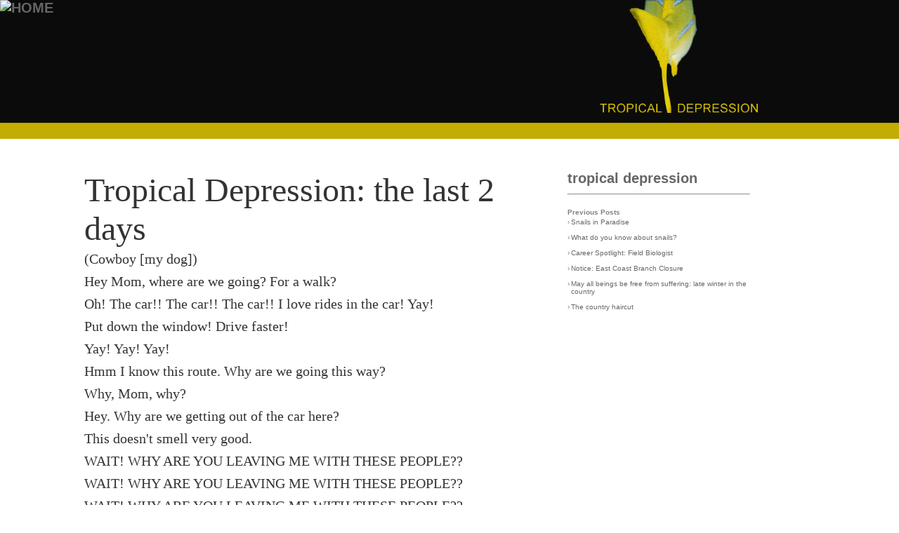

--- FILE ---
content_type: text/html
request_url: http://www.happyrobot.net/words/tropical_depression.asp?id=7231
body_size: 21351
content:

<!DOCTYPE html>
<html>
<head>
<!-- Google tag (gtag.js) -->
<script async src="https://www.googletagmanager.com/gtag/js?id=G-1P2H85WZN9"></script>
<script>
  window.dataLayer = window.dataLayer || [];
  function gtag(){dataLayer.push(arguments);}
  gtag('js', new Date());

  gtag('config', 'G-1P2H85WZN9');
</script>
<title>Tropical Depression: the last 2 days</title>

<meta charset="utf-8">

<!-- 
<meta charset="ISO-8859-1">
<meta charset="utf-8">
<META HTTP-EQUIV="Content-Type" CONTENT="text/html; charset=ISO-8859-1">

-->


<meta name="title" content="Tropical Depression: the last 2 days">
	
	
	<meta name="description" content="the last 2 days">
	<meta property="og:title" content="Tropical Depression: the last 2 days"/>
	
	
<meta name="keywords" content="Tropical Depression: the last 2 days, ,the last 2 days">
<META HTTP-EQUIV="Pragma" content="no-cache">
<META HTTP-EQUIV="Cache-Control" content="no-cache">
<META name="revisit-after" content="30 days">

<meta name="viewport" content="width=device-width, initial-scale=1">

<meta property="og:site_name" content="happyrobot"/>
<!-- 
<meta property="og:image" content="http://www.happyrobot.net/_nav/orange_robot_for_nav_150x130.png"/>
-->

<meta property="og:type" content="blog"/>
<meta property="og:url" content="http%3A%2F%2Fwww.happyrobot.net%2Fwords%2Ftropical_depression.asp?id=7231"/>





<meta http-equiv="X-UA-Compatible" content="ie=edge">
<!-- <META HTTP-EQUIV="Content-Type" CONTENT="text/html; charset=ISO-8859-1"> -->
<META HTTP-EQUIV="content-language" CONTENT="En">
<META NAME="robots" CONTENT="All">
<META NAME="robots" CONTENT="FOLLOW,INDEX">
<META NAME="ROBOTS" CONTENT="NOARCHIVE"> 
<META NAME="GOOGLEBOT" CONTENT="NOARCHIVE">
<META NAME="rating" CONTENT="General">
<META NAME="distribution" CONTENT="Global">
<META NAME="audience" CONTENT="All">

<link rel="icon" href="/favicon.ico" type="image/x-icon" />
<link rel="shortcut icon" href="/favicon.ico" type="image/x-icon" />
<meta name="rss:link" content="http://www.happyrobot.net/_text/happyrobot.xml">
<link rel="alternate" type="application/rss+xml" title="RSS" href="http://www.happyrobot.net/_text/happyrobot.xml" >



<style>

html {
	font-size: calc(15px + 0.390625vw);
	}


* {
  box-sizing: border-box;
}


body {
  font-family: Arial;
  background: #ffffff;
  margin-top: 0em; margin-left: 0em; margin-right: 0em;
}





/* Header/Blog Title */
.header {
  padding: 0px;
  font-size: 20px;
  text-align: center;
  background: white;
}

/* Create two unequal columns that floats next to each other */
/* Left column */
.leftcolumn {   
  float: left;
  width: 60%;
  padding-left: 100px;
}

/* Right column */
.rightcolumn {
  float: left;
  width: 25%;
  padding-left: 20px;
}


/* Add a card effect for articles */
.card {
   background-color: white;
   padding: 20px;
   margin-top: 20px;
}

/* Clear floats after the columns */
.row:after {
  content: "";
  display: table;
  clear: both;
}

/* Footer */
.footer {
  padding: 10px;
  text-align: center;
  background: #eeeeee;
  margin-top: 20px;
}

/* Responsive layout - when the screen is less than 800px wide, make the two columns stack on top of each other instead of next to each other */
@media screen and (max-width: 800px) {
  .leftcolumn, .rightcolumn {   
    width: 100%;
    padding: 0;
  }
}






.titleanddate {
font-family :Arial, Helvetica, sans-serif;
color: #cccccc;
font-size : 20px;}



	.authorfont { font-size: 1rem; color:#333333; line-height: 1.6rem;}
	.authorfonttitle { font-size: 1.5rem; color:#333333;}
	.small { font-size: 0.5rem; color:#666666; }
	.direction {font-size: 0.8rem; color : #333333;text-decoration : none; font-weight : normal;}






	
	
A, A:FOCUS, A:LINK, A:VISITED   {
color : #666666;
text-decoration : none;
font-weight : bold;
}

A:Hover, A:Active  {
color : #ff6600;
text-decoration : none;
font-weight : bold;
}

.pagecolors  {
background-color : White;
}




#popnav a:link {
color: #333333;
font-size : 10px;
font-family : Verdana, Geneva, Arial, Helvetica, sans-serif;
text-decoration : none;
font-weight : normal;
}

#popnav a:visited {
color: #333333;
font-size : 10px;
font-family : Verdana, Geneva, Arial, Helvetica, sans-serif;
text-decoration : none;
font-weight : normal;
}

#popnav a:hover {
color: #ff6600;
font-size : 10px;
font-family : Verdana, Geneva, Arial, Helvetica, sans-serif;
text-decoration : none;
font-weight : normal;
}

#popnav a:active {
color: #ff6600;
font-size : 10px;
font-family : Verdana, Geneva, Arial, Helvetica, sans-serif;
text-decoration : none;
font-weight : normal;
}

#xmlbuttons{
font-size : 10px;
color : White;
font-weight : bold;
font-family : verdana, Arial, Helvetica, sans-serif;

}

#xmlbuttons:hover{
font-size : 10px;
color : black;
font-weight : bold;
font-family : verdana, Arial, Helvetica, sans-serif;
}

#tail:HOVER {
 color: #ff6600;
}



	.bookcredits {font-family: verdana, Arial, Helvetica, sans-serif,Tahoma, Helvetica, sans-serif; font-size: 9px; font-weight : normal;}
	a.bookcredits:link {font-family: verdana, Arial, Helvetica, sans-serif,Tahoma, Helvetica, sans-serif; font-size: 9px; font-weight : normal;}
	a.bookcredits:visited {font-family: verdana, Arial, Helvetica, sans-serif,Tahoma, Helvetica, sans-serif; font-size: 9px; font-weight : normal;}
	a.bookcredits:hover {font-family: verdana, Arial, Helvetica, sans-serif,Tahoma, Helvetica, sans-serif; font-size: 9px; color:#ff6600; font-weight : normal;}


.storymenu {
font-size : 12px;
font-weight : normal;
color : black;
text-decoration : none;
text-transform : lowercase;
}

.storytime  {
font-size : 12px;
font-family : verdana, Arial, Helvetica, sans-serif;
font-weight : normal;
font-style : normal;
color : black;
}

.grayregular  {
font-family : verdana, Arial, Helvetica, sans-serif;
color : #333333;
font-size : 11px;
}

.darkregular  {
font-family : verdana, Arial, Helvetica, sans-serif;
color : #000033;
font-size : 11px;
}

.regular  {
font-family : verdana, Arial, Helvetica, sans-serif;
color : #333333;
font-size : 11px;
}

.regular9  {
font-family : verdana, Arial, Helvetica, sans-serif;
color : #333333;
font-size : 9px;
}

.regular10  {
font-family : verdana, Arial, Helvetica, sans-serif;
color : #333333;
font-size : 10px;
}

.regular12  {
font-family : verdana, Arial, Helvetica, sans-serif;
color : #333333;
font-size : 12px;
}

.regular14  {
font-family : verdana, Arial, Helvetica, sans-serif;
color : #333333;
font-size : 14px;
}

.regular16  {
font-family : verdana, Arial, Helvetica, sans-serif;
color : #333333;
font-size : 16px;
}

.regular20  {
font-family : verdana, Arial, Helvetica, sans-serif;
color : #333333;
font-size : 20px;
}

.regularplus  {
font-family : Arial, Helvetica, sans-serif;
color : #333333;
font-size : 16px;
}

.regularjr {
font-family : verdana, Arial, Helvetica, sans-serif;
color : #333333;
font-size : 10px;
}

.orangestore  {
font-family : verdana, Arial, Helvetica, sans-serif;
color : #ff6600;
font-size : 14px;
font-weight : bold;
}

.bigorange  {
font-size : 20px;
font-family : tahoma,verdana, Arial, Helvetica, sans-serif;
font-weight : bold;
color : #ff6600;
}

.orangeregular  {
font-family : verdana, Arial, Helvetica, sans-serif;
color : #ff6600;
font-size : 12px;
}


.new  {
font-family : verdana, Arial, Helvetica, sans-serif;
color : Red;
text-decoration : none;
font-size : 11px;
}


#wordsArchiveTitle  {
font-size : 14px;
font-family : verdana, Arial, Helvetica, sans-serif;
font-weight : bold;
font-style : normal;
color : #333333;
}

#wordsArchiveList  {
font-size : 12px;
font-family : verdana, Arial, Helvetica, sans-serif;
font-weight : normal;
font-style : normal;
color : #333333;
}



.aimtext  {
font-size : 11px;
font-family : Tahoma;
font-weight : normal;
color : #666666;
}

.aimred  {
font-size : 11px;
font-family : Tahoma;
font-weight : bold;
color : #666666;
}

.aimblue  {
font-size : 11px;
font-family : Tahoma;
font-weight : bold;
color : #666666;
}




.form{
background-color : #eeeeee;
border : 1px solid #cccccc;
font-family : Arial, Helvetica, sans-serif;
font-size : 11px;
color : #000000;
}

.formfun{
background-color : #eeeeee;
border : 1px solid #cccccc;
font-family : Arial, Helvetica, sans-serif;
font-size : 11px;
color : #000000;
}

.formfunon{
background-color : orange;
border : 1px solid black;
font-family : Arial, Helvetica, sans-serif;
font-size : 11px;
color : #000000;
}

.formtext {

font-family : tahoma,Arial, Helvetica, sans-serif;
font-size : 10px;
color : #666666;
}

.small  {
font-family : verdana, Arial, Helvetica, sans-serif;
font-size : 10px;
}



.wordssidebar {font-family: verdana, Arial, Helvetica, sans-serif; font-size: 10px; font-weight : normal;}
a.wordssidebar:link {font-weight : normal;}
a.wordssidebar:visited {font-weight : normal;}
a.wordssidebar:hover {color:#000000; font-weight : normal;}
	
.wordssidebarbullet {font-family: verdana, Arial, Helvetica, sans-serif; font-size: 10px; font-weight : normal;}
a.wordssidebarbullet:link {font-weight : normal;}
a.wordssidebarbullet:visited {font-weight : normal;}
a.wordssidebarbullet:hover {color:#333333; font-weight : normal;}
	
	

.wordsdatelinks  {
font-family : verdana, Arial, Helvetica, sans-serif;
font-size : 10px;
font-weight: normal;
}

.instructions  {
font-family : tahoma, verdana, Arial, Helvetica, sans-serif;
color : #ff6600;
font-weight : bold;
font-size : 10px;
}

#tail  {
font-family : verdana, Arial, Helvetica, sans-serif;
font-size : 9px;
font-weight : normal;
}





</style>


<!--[if IE 6]> 
    <style type="text/css"> 
      body { 
        height: 100%; /* failure to support min-height */ 
      } 
    </style> 
<![endif]--> <style>

	.topnavmenu {
		font-family : Verdana, Geneva, Arial, Helvetica, sans-serif;
		font-size : 10px;
		color : Black;
		font-weight : normal;
		line-height : 14px;
	}

	a.topnavmenu:link {color:#000000; font-weight : normal;}
	a.topnavmenu:visited {color:#000000; font-weight : normal;}
	a.topnavmenu:hover  {color:#E63900; font-weight : normal;}


	.topnavwhatnew {
		font-family : Verdana, Geneva, Arial, Helvetica, sans-serif;
		font-size : 9px;
		color : #666666;
		font-weight : normal;
		line-height : 14px;
	}

	a.topnavwhatnew:link {color:#666666; font-weight : normal;}
	a.topnavwhatnew:visited {color:#666666; font-weight : normal;}
	a.topnavwhatnew:hover  {color:#E63900; font-weight : normal;}


	.topnavsearch {
		font-family : Verdana, Geneva, Arial, Helvetica, sans-serif;
		font-size : 9px;
		color : #333333;
		height: 12px;
		width: 150px;
		background-color: #eeeeee;
		border : 0px none Gray;
	}

	.topnavsearchbutton {
		font-family : Verdana, Geneva, Arial, Helvetica, sans-serif;
		font-size : 9px;
		color : #333333;
		height: 13px;
		background-color: #dddddd;
		border : 1px none #666666;
	}
</style><script>
function MakeWindow(pic,w,h,scroll){
 w+=15;
 h+=15;
 eval("PicWindow = window.open(pic,'PicWindow641','dependent=yes,toolbar=no,location=no,directories=no,status=no,menubar=no,scrollbars="+scroll+",resizable=yes,copyhistory=no,width="+w+",height="+h+"')");

 PicWindow.focus();
}

function MakeWindowUsers(pic,w,h,scroll){
 w+=15;
 h+=15;
 eval("PicWindow = window.open(pic,'userwin','dependent=yes,toolbar=no,location=no,directories=no,status=no,menubar=no,scrollbars="+scroll+",resizable=yes,copyhistory=no,width="+w+",height="+h+"')");

 PicWindow.focus();
}


if (top.location != self.location) {top.location=self.location}




function accessCSS(layerID){    //  Detects users browser, locates a layers style and returns it
    if(document.getElementById){
      return document.getElementById(layerID).style;
    }
    else if(document.all){
      return document.all[layerID].style;
    }
    else if(document.layers){
      return document.layers[layerID];
    }
}

function changeVis(layerID){ //  If a layer is hidden it shows it, otherwise it hides it.
  if(accessCSS(layerID).visibility=="hidden" || accessCSS(layerID).visibility=="hide"){
    accessCSS(layerID).visibility="visible";
  }
  else{
    accessCSS(layerID).visibility="hidden";
  }
}

function changeVisOn(layerID){ //  If a layer is hidden it shows it, otherwise it hides it.
  	accessCSS(layerID).visibility="visible";
}

function changeVisOff(layerID){ //  If a layer is hidden it shows it, otherwise it hides it.
  	accessCSS(layerID).visibility="hidden";
}
</script>
<style>
<!-- /*  Navigation Style */ -->
a.rollover {
	display: block;
	width: 63px;
	height: 18px;
	text-decoration: none;
	background: url("/_nav/robot_orange_rollover.gif");
	}

a.rollover:hover {
	background-position: -63px 0;
	}

.displace {
	position: absolute;
	left: -5000px;
	}
	
	
div.stickylogo {

  top: 0;
  width: 150px;
  padding: 0px;
  
}
    

</style>


<base target="_top">
</head>

<body bgcolor="#FFFFFF" text="#808080" link="#808080" vlink="#808080" alink="#808080" leftmargin="0" topmargin="0" marginwidth="0">

<div class="stickylogo">
	<a href="https://happyrobot.net/menu/default.asp"><img src="../_nav/orange_robot_for_nav_150x130.png" alt="HOME" border="0" style="padding: 0px; height: 100px;"></a>
</div>

<BR><BR><BR>

		


<style>

	BODY {
		background-color : dddddd;
	}



	.authorfont {
		font-family : Georgia,verdana, serif;
		color: #333333;
		font-weight : normal;
		
	}

	.authorfont a, .authorfont a:visited {
		text-decoration: none;
		color: #333333;
		border-bottom: 1px dotted #666666;
		font-weight : normal;
	}

	.authorfont a:hover {
		text-decoration: none;
		color: #DED401;
		border-bottom: 1px dotted #333333;
		font-weight : normal;
	}




	.authorfonttitle {
		font-family : Tahoma, Georgia;
		font-size: 2.4rem;
			font-weight : normal;
		}
		
		
		.wordslogo {
		position: absolute;
		top: 0;
		left: 0;
		width: 100%;
		z-index: -1;
		height: 170px;
		
		
 	
	}
</style>


<div class="wordslogo">
<table width="100%" border="0" cellspacing="0" cellpadding="0">
	<tr>
		<td width="100%" align="center"><img src="art/tropical_depression.png" width="100%" alt="" border="0"></td>
	</tr>
</table>
<div>




<div class="row">
	<div class="leftcolumn">
		<div class="card">
      				
					
	<b><a href="http://www.happyrobot.net/words/tropical_depression.asp?id=7231" class="authorfonttitle"><font class="authorfonttitle">Tropical Depression: the last 2 days</font></a></b><br>
	
	
	
	<span class="authorfont">(Cowboy [my dog])<br>Hey Mom, where are we going? For a walk? <br>Oh! The car!! The car!! The car!! I love rides in the car! Yay! <br>Put down the window! Drive faster!<br>Yay! Yay! Yay! <br>Hmm I know this route. Why are we going this way?<br>Why, Mom, why?<br>Hey. Why are we getting out of the car here?<br>This doesn't smell very good.<br>WAIT! WHY ARE YOU LEAVING ME WITH THESE PEOPLE??<br>WAIT! WHY ARE YOU LEAVING ME WITH THESE PEOPLE?? <br>WAIT! WHY ARE YOU LEAVING ME WITH THESE PEOPLE??<br>GET AWAY FROM ME WITH THAT SHAVER!<br><br>(Me)<br>So when I picked him up from the doggie hospital they said he was an angry dog who was probably very happy to be going home.<br>I laughed. (but I'm very grateful that he's going to be ok.)<br><br><center><img src="http://www.happyrobot.net/userfiles/jender/cowboysml.gif" border=0><center><br></span>

	
	


					<BR>
					
<script>
function ShowThis(whichone,whichstate){
	document[whichone].src="art/" + whichone + "_" + whichstate + ".gif";
}
</script>
<br>
<div class="small">

<a href="#" OnClick="MakeWindow('write_words_about_words.asp?id=7231',240,460,'yes');" title="post your comments here about this post" >comments[4]</a>&nbsp;&nbsp;|&nbsp;&nbsp;

<a href="http://www.happyrobot.net/words/tropical_depression.asp?id=7231" title="Thursday :: 14:45">12/29/2005</a>&nbsp;&nbsp;|&nbsp;&nbsp;<a href="http://www.happyrobot.net/words/tropical_depression.asp?id=7231" title="yea, here's your permalink">perma-link</a>
<br><br>
&rsaquo;<a href="../users/view_users_detail.asp?user=52" title="who is eve?">bio: eve</a><br>
&rsaquo;<a href="tropical_depression.asp?archive=true" title="live in the past">archives</a><br>
</div>




		</div>
		<div class="card">
			

<BR>
<hr style="height:1px;border-width:0;color:#dddddd;background-color:#dddddd">
<br>
<table width="100%" border="0" cellspacing="0" cellpadding="0" align="center">
	<tr>
		<td width="50%" valign="top" align="right" font class="direction">&laquo;&laquo;&nbsp;(back)</td>
		<td rowspan=2><img src="../art/trans_space.gif" width=20 height=1 ></td>
		<td rowspan=2 bgcolor="#dddddd"><img src="../art/trans_space.gif" width=1 height=50 ></td>
		<td rowspan=2><img src="../art/trans_space.gif" width=20 height=1 ></td>
		<td width="50%" valign="top" font class="direction">(forward)&nbsp;&raquo;&raquo;</td>
	</tr>
	<tr>
		<td width="50%" valign="top" align="right" font class="direction">
			
				<a title="silver quarter" href="tropical_depression.asp?id=7226"  class="direction">silver quarter</a>
			
		</td>
		<!-- <td><font class="direction">&nbsp;&nbsp;|&nbsp;&nbsp;</font></td> -->
		<td width="50%" valign="top" font class="direction">
			
				<a title="all good things" href="tropical_depression.asp?id=7244"   class="direction">
					all good things
				</a>
			
		</td>
	</tr>
</table>
<BR>
<hr style="height:1px;border-width:0;color:#dddddd;background-color:#dddddd">
<br>


		</div>
	</div>
 	 <div class="rightcolumn">
  		<div class="card">
  			<a href="tropical_depression.asp">tropical depression</a>
  			<hr>
  			
  			
<font class="wordssidebar"><strong>Previous Posts</strong><br>
<table width="100%" border="0" cellspacing="0" cellpadding="0">
	
					<tr>
						<td valign="top" width="5" class="wordssidebar">&#155;</td>
						<td><img src="../art/trans_space.gif" width="1" height="1" border="0" alt=""></td>
						<td valign="top">
							<a href="tropical_depression.asp?id=10580" class="wordssidebar">
								Snails in Paradise
							</a>
						</td>
					</tr>
					<tr><td colspan=3><img src="../art/trans_space.gif" width="1" height="8" border="0" alt=""></td></tr>
			
					<tr>
						<td valign="top" width="5" class="wordssidebar">&#155;</td>
						<td><img src="../art/trans_space.gif" width="1" height="1" border="0" alt=""></td>
						<td valign="top">
							<a href="tropical_depression.asp?id=10578" class="wordssidebar">
								What do you know about snails?
							</a>
						</td>
					</tr>
					<tr><td colspan=3><img src="../art/trans_space.gif" width="1" height="8" border="0" alt=""></td></tr>
			
					<tr>
						<td valign="top" width="5" class="wordssidebar">&#155;</td>
						<td><img src="../art/trans_space.gif" width="1" height="1" border="0" alt=""></td>
						<td valign="top">
							<a href="tropical_depression.asp?id=10577" class="wordssidebar">
								Career Spotlight: Field Biologist
							</a>
						</td>
					</tr>
					<tr><td colspan=3><img src="../art/trans_space.gif" width="1" height="8" border="0" alt=""></td></tr>
			
					<tr>
						<td valign="top" width="5" class="wordssidebar">&#155;</td>
						<td><img src="../art/trans_space.gif" width="1" height="1" border="0" alt=""></td>
						<td valign="top">
							<a href="tropical_depression.asp?id=10564" class="wordssidebar">
								Notice: East Coast Branch Closure
							</a>
						</td>
					</tr>
					<tr><td colspan=3><img src="../art/trans_space.gif" width="1" height="8" border="0" alt=""></td></tr>
			
					<tr>
						<td valign="top" width="5" class="wordssidebar">&#155;</td>
						<td><img src="../art/trans_space.gif" width="1" height="1" border="0" alt=""></td>
						<td valign="top">
							<a href="tropical_depression.asp?id=10512" class="wordssidebar">
								May all beings be free from suffering: late winter in the country
							</a>
						</td>
					</tr>
					<tr><td colspan=3><img src="../art/trans_space.gif" width="1" height="8" border="0" alt=""></td></tr>
			
					<tr>
						<td valign="top" width="5" class="wordssidebar">&#155;</td>
						<td><img src="../art/trans_space.gif" width="1" height="1" border="0" alt=""></td>
						<td valign="top">
							<a href="tropical_depression.asp?id=10502" class="wordssidebar">
								The country haircut
							</a>
						</td>
					</tr>
					<tr><td colspan=3><img src="../art/trans_space.gif" width="1" height="8" border="0" alt=""></td></tr>
			
		</table>

  		</div>
  		
	</div>
</div>







<div class="footer">

<br>
<a href="http://www.happyrobot.net/" id="tail" title="9856 days in existance">&copy; happyrobot.net 1998-2026</a><br>
<font class="tail" style="font-size: 9px;">powered by robots :]</font><br>

<br><br>
 
				
	

</body>
</html>



</div>

